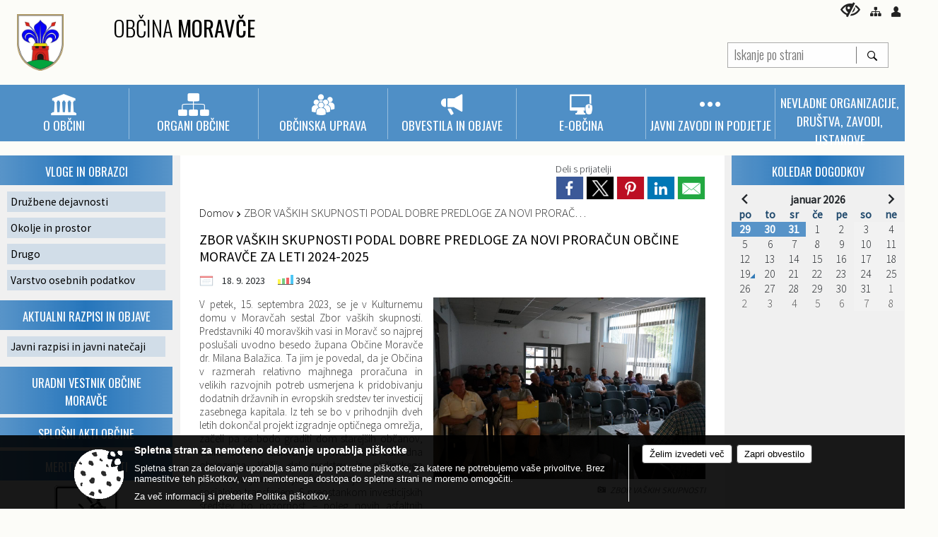

--- FILE ---
content_type: text/html; charset=utf-8
request_url: https://moravce.si/objava/820145
body_size: 62423
content:



<!DOCTYPE html>
<html lang="sl">
<head prefix="og: https://ogp.me/ns#">
    <meta charset="utf-8" />
    <meta property="og:type" content="website" />
    <title>ZBOR VAŠKIH SKUPNOSTI PODAL DOBRE PREDLOGE ZA NOVI PRORAČUN OBČINE MORAVČE ZA LETI 2024-2025 - moravce.si</title>
    <meta property="og:title" content="ZBOR VAŠKIH SKUPNOSTI PODAL DOBRE PREDLOGE ZA NOVI PRORAČUN OBČINE MORAVČE ZA LETI 2024-2025 - moravce.si" />
    <meta property="fb:app_id" content="1414532895426376" />
    <meta name="copyright" content="Copyright Sigmateh, 2025. Vse pravice pridržane.">
    <meta name="author" content="E-občina">
    <meta name="description" content="V petek, 15. septembra 2023, se je v Kulturnemu domu v Moravčah sestal Zbor va&amp;scaron;kih skupnosti. Predstavniki 40 morav&amp;scaron;kih vasi in Moravč so najprej poslu&amp;scaron;ali uvodno besedo župana Občine Moravče dr. Milana Balažica. Ta jim je povedal, da je Občina v razmerah relativno majhnega proračuna in velikih razvojnih potreb usmerjena k pridobivanju dodatnih državnih in evropskih sredstev ter investicij zasebnega kapitala. Iz teh se bo v prihodnjih dveh letih dokončal projekt izgradnje..." />
    <meta property="og:description" content="V petek, 15. septembra 2023, se je v Kulturnemu domu v Moravčah sestal Zbor va&amp;scaron;kih skupnosti. Predstavniki 40 morav&amp;scaron;kih vasi in Moravč so najprej poslu&amp;scaron;ali uvodno besedo župana Občine Moravče dr. Milana Balažica. Ta jim je povedal, da je Občina v razmerah relativno majhnega proračuna in velikih razvojnih potreb usmerjena k pridobivanju dodatnih državnih in evropskih sredstev ter investicij zasebnega kapitala. Iz teh se bo v prihodnjih dveh letih dokončal projekt izgradnje..." />
    <meta name="keywords" content="novice, aktualno dogajanje, novice v regiji, obcinske novice, občinske novice, oglasna deska, dogajanje v obcini, dogajanje v občini, obcinska stran, občinska stran, novosti v obcini, novosti v občini, Moravče, Občina Moravče" />
    <meta name="viewport" content="width=device-width, initial-scale=1.0" />
    
    
                    <meta property="og:url" content="https://www.moravce.si/objava/820145" />
                    <meta property="og:image" content="http://www.moravce.si/Datoteke/Slike/Novice/820145/l_820145_1.JPG" />
                

            <link rel="shortcut icon" href="/favicons/moravce/favicon.ico?v=7kxM7lPYPq">
        <link rel="canonical" href="https://www.moravce.si/objava/820145" />
        <link rel="sitemap" type="application/xml" title="Sitemap" href="/sitemapxml">

    <script src="/bundles/jquerybasic?v=390"></script>

    <script src="/bundles/bootstrap?v=390"></script>


    <!--[if lte IE 9]>
        <link href="/Scripts/animateit/iefix?v=WVNPMo8DK8TNI_w7e8_RCm17J9vKRIQ26uWUHEE5Dy01" rel="stylesheet"/>

    <![endif]-->
    <link href="/Content/osnovno?v=390" rel="stylesheet"/>

    <link href="/Content/bootstrap/bootstrap.min.css?v=390" rel="stylesheet"/>


    <script type="text/javascript">
        window.addEventListener("DOMContentLoaded", function () {
            if (window.navigator.userAgent.indexOf("Trident/") > 0) {
                alert("Ker za brskanje uporabljate starejšo različico spletnega brskalnika, vse funkcionalnosti spletnega mesta morda ne bodo na voljo. Predlagamo, da namestite Microsoft EDGE, Mozilla Firefox, Google Chrome ali katerega od drugih sodobnih spletnih brskalnikov.");
            }
        });
    </script>

    <script class="structured-data-org" type="application/ld+json">
        {
        "@context":"https://schema.org",
        "@type":"Organization",
        "name":"Občina Moravče",
        "legalName":"Občina Moravče",
        "url":"https://www.moravce.si",
        "logo":"https://e-obcina.si/Images/Grbi/moravce.png",
        "contactPoint":
        {"@type":"ContactPoint","contactType":"Spletna stran Občine Moravče","telephone":"[01 724 71 40]","email":"obcina@moravce.si"}
        }
    </script>



        <link href="/Content/TinyMce/tinymce.min.css" rel="stylesheet" type="text/css" />

            <link href="/Content/Glave/advancedextended5.min.css" rel="stylesheet" type="text/css" />
        <link href="/Content/Personalized/91.min.css" rel="stylesheet" type="text/css" />


    <link rel="stylesheet" href="/Fonts/eoicons/eoicons.css" />

    
    <link href="/Content/Responsive/novica?v=StFp0hTnC6woZi59JX9mogjjEoQcv0xHXfZK_LtP9O01" rel="stylesheet"/>


</head>
<body class="subpage    sl-SI">


    <div id="menu_mobile">
        <div id="header">
            <a href="#menu-left" class="eoicons eoicon-list" style="left: 0;" title="Meni - levo" aria-label="Meni - levo"></a>

            
            <a href="#menu-right" class="eoicons eoicon-user2" style="right: 0;" title="Meni - desno" aria-label="Meni - desno"></a>

        </div>

        <nav id="menu-left" role="navigation" aria-label="Glavna navigacija">
            <ul>
                        <li>
                                    <span>O OBČINI</span>
                                                            <ul>
                                        <li>
                                                <a href="/objave/175" target="_self">Predstavitev občine</a>

                                        </li>
                                        <li>
                                                <a href="/objave/347" target="_self">Vizitka občine</a>

                                        </li>
                                        <li>
                                                <a href="/gdpr" target="_self">Varstvo osebnih podatkov</a>

                                        </li>
                                        <li>
                                                <a href="/katalogjavnegaznacaja" target="_self">Informacije javnega značaja</a>

                                        </li>
                                        <li>
                                                <a href="/objava/77672" target="_self">Kulturni dom Moravče</a>

                                        </li>
                                        <li>
                                                <a href="/objava/90009" target="_self">Lokalna kmečka tržnica</a>

                                        </li>
                                        <li>
                                                <a href="/objava/72567" target="_self">Energetska svetovalna pisarna</a>

                                        </li>
                                        <li>
                                                <a href="/objava/78093" target="_self">Pisarna LAS Srce Slovenije </a>

                                        </li>
                                        <li>
                                                <a href="/objava/74639" target="_self">Zapuščene živali</a>

                                        </li>
                                        <li>
                                                <a href="/objava/888146" target="_self">Športna dvorana Primoža Peterke Moravče</a>

                                        </li>
                                </ul>
                        </li>
                        <li>
                                    <span>ORGANI OBČINE</span>
                                                            <ul>
                                        <li>
                                                <span>Župan</span>

                                                <ul>
                                                            <li><a href="/objave/176" target="_self">Predstavitev župana</a></li>
                                                            <li><a href="/objave/294" target="_self">Predstavitev podžupana in podžupanje</a></li>
                                                            <li><a href="/objave/115?subcategory=148" target="_self">Delovna telesa</a></li>
                                                </ul>
                                        </li>
                                        <li>
                                                <span>Občinski svet</span>

                                                <ul>
                                                            <li><a href="/objave/229" target="_self">Člani</a></li>
                                                            <li><a href="/objave/76" target="_self">Seje</a></li>
                                                            <li><a href="/objave/115?subcategory=143" target="_self">Delovna telesa</a></li>
                                                </ul>
                                        </li>
                                        <li>
                                                <a href="/objava/72515" target="_self">Nadzorni odbor</a>

                                        </li>
                                        <li>
                                                <a href="/objava/72517" target="_self">Občinska volilna komisija</a>

                                        </li>
                                </ul>
                        </li>
                        <li>
                                    <span>OBČINSKA UPRAVA</span>
                                                            <ul>
                                        <li>
                                                <a href="/objave/230" target="_self">Imenik zaposlenih</a>

                                        </li>
                                        <li>
                                                <a href="/objave/180" target="_self">Pristojni za vodenje postopkov</a>

                                        </li>
                                        <li>
                                                <a href="/objave/255" target="_self">Uradne ure</a>

                                        </li>
                                        <li>
                                                <a href="/objave/182" target="_self">Zaščita prijaviteljev</a>

                                        </li>
                                </ul>
                        </li>
                        <li>
                                    <span>OBVESTILA IN OBJAVE</span>
                                                            <ul>
                                        <li>
                                                <a href="/objave/38" target="_self">Obvestila</a>

                                        </li>
                                        <li>
                                                <a href="/objave/39" target="_self">Dogodki</a>

                                        </li>
                                        <li>
                                                <a href="/objave/115?subcategory=150" target="_self">Civilna zaščita</a>

                                        </li>
                                        <li>
                                                <a href="/objave/58" target="_self">Javni razpisi in objave</a>

                                        </li>
                                        <li>
                                                <a href="/objave/274" target="_self"> Vzdrževanje in zapore občinskih cest</a>

                                        </li>
                                        <li>
                                                <a href="/objave/105" target="_self">Uredništvo NMD</a>

                                        </li>
                                        <li>
                                                <a href="/objave/65" target="_self">Uradni vestnik Občine Moravče</a>

                                        </li>
                                        <li>
                                                <a href="/objave/161" target="_self">Proračun Občine Moravče</a>

                                        </li>
                                        <li>
                                                <a href="/acts" target="_self">Predpisi občine</a>

                                        </li>
                                        <li>
                                                <a href="/objave/107" target="_self">Prostorski načrti</a>

                                        </li>
                                        <li>
                                                <a href="/objava/116301" target="_self">Predpisi v obravnavi</a>

                                        </li>
                                        <li>
                                                <a href="/objave/46" target="_self">Projekti in investicije</a>

                                        </li>
                                        <li>
                                                <a href="/objave/101" target="_self">Lokalne volitve</a>

                                        </li>
                                </ul>
                        </li>
                        <li>
                                    <span>E-OBČINA</span>
                                                            <ul>
                                        <li>
                                                <a href="/objave/364" target="_self">Vloge in obrazci</a>

                                        </li>
                                        <li>
                                                <a href="/objave/391" target="_self">Predlogi za občino</a>

                                        </li>
                                        <li>
                                                <a href="/objave/404" target="_self">Vprašajte občino</a>

                                        </li>
                                        <li>
                                                <span>E-obveščanje občanov</span>

                                        </li>
                                </ul>
                        </li>
                        <li>
                                    <span>Javni zavodi in podjetje</span>
                                                            <ul>
                                        <li>
                                                <a href="/objava/74646" target="_self">Vzgoja in izobraževanje</a>

                                        </li>
                                        <li>
                                                <a href="/objava/74648" target="_self">Zdravstvo in sociala</a>

                                        </li>
                                        <li>
                                                <a href="/objava/74651" target="_self">Komunalna dejavnost</a>

                                        </li>
                                </ul>
                        </li>
                        <li>
                                    <span>NEVLADNE ORGANIZACIJE, DRUŠTVA, ZAVODI, USTANOVE</span>
                                                            <ul>
                                        <li>
                                                <a href="/objave/49" target="_self">Društva v občini Moravče</a>

                                        </li>
                                        <li>
                                                <a href="/objave/53" target="_self">Pomembni kontakti</a>

                                        </li>
                                        <li>
                                                <a href="/objave/148" target="_self">Dogodki društev</a>

                                        </li>
                                        <li>
                                                <a href="https://sticisce-sredisce.si/o-nas/aktivnosti-sticisca-sredisce/" target="_blank">Stičišče središče</a>

                                        </li>
                                        <li>
                                                <a href="/objave/177?subcategory=388" target="_self">Obvestila, poročila in vabila</a>

                                        </li>
                                </ul>
                        </li>

            </ul>
        </nav>

        <nav id="menu-right" role="navigation" aria-label="Nastavitve">
            <ul>
                    <li>
                        <a id="login-link-mobile" href="/Prijava">Prijava</a>
                        <script type="text/javascript">
                            $(function () {
                                $("#login-link-mobile").prop("href", "/prijava?ReturnUrl=" + window.location.pathname);
                            });
                        </script>
                    </li>
                    <li>
                        <a href="/Registracija">Registracija</a>
                    </li>
            </ul>
        </nav>
    </div>
    <script type="text/javascript">
        $(function () {
            $("#menu-left .mm-btn_close").removeClass("mm-btn_close").addClass("mm-btn_search");
            $("#menu-left .mm-btn_search").attr("href", "javascript:void(0);");

            $(document).on("click", "#menu-left .mm-btn_search", function () {
                $("#menu-left .mm-searchfield").submit();
            });

            $("nav#menu-left .mm-navbars_top .mm-navbar .mm-btn_search").removeAttr("aria-owns"); // brez tega je celotna stran aria-hidden=true
        })



        document.addEventListener(
            "DOMContentLoaded", () => {
            new Mmenu("nav#menu-left", {
                "offCanvas": {
                    "position": "left-front"
                },
                "theme": "dark",
                "navbar": {
                    "title": "Glavni meni"
                },
                "navbars": [
                    {
                        "position": "top",
                        "content": [
                            "searchfield"
                        ]
                    }

,{"position": "bottom","content": ["<a class='eoicons eoicon-phone2' href='tel:01 724 71 40'></a>","<a class='eoicons eoicon-mail' href='mailto:obcina@moravce.si'></a>"]}                ],
                "searchfield": {
                    placeholder: "Začni iskanje...",
                    title: "Za pričetek iskanja kliknite na puščico >",
                    noResults: "",
                    add: true,
                    search: false,
                    searchIn: "#abc123"
                }
            }, {
                "searchfield": {
                    "form": {
                        action: "/search",
                        method: "get"
                    },
                    "input": {
                        type: "text",
                        name: "search_term",
                        id: "searchform"
                    },
                    "submit": true
                }
            });

            new Mmenu("nav#menu-right", {
                "offCanvas": {
                    "position": "right-front"
                },
                "theme": "dark",
                "navbar": {
                    "title": "Uporabnik"
                }
            });

            if ($("#vsebina .modal").length > 0) {
                $.each($("#vsebina .modal"), function () {
                    $(this).appendTo("body");
                });
            }
        });
    </script>
    <style type="text/css">
        .mm-navbars.mm-navbars--bottom {
            font-size: 1.5rem;
        }
    </style>


<div id="head-container" class="headstyle-advancedextended5 d-print-none">
    <div id="glava">
        <a id="jump-to-main-content" href="#maincontent" aria-label="Skok na vsebino">Skok na vsebino</a>

        <div class="head-inner-container">
            <ul class="skrij_pod_715">
                                                                                                                                                    <li>
                        <a class="eoicons eoicon-blind" href="#" onclick="$('#bps_control').modal('show');" title="Uporabniki z različnimi oblikami oviranosti"></a>
                    </li>
                    <li>
                        <a class="eoicons eoicon-sitemap" href="/sitemap" title="Kazalo strani"></a>
                    </li>
                                    <li class="skrij_pod_715">
                        <a class="eoicons eoicon-user" id="login-link" href="/prijava" title="Prijava"></a>
                        <script type="text/javascript">
                            $(function () {
                                $("#login-link").prop("href", "/prijava?ReturnUrl=" + window.location.pathname);
                            });
                        </script>
                    </li>
            </ul>
            <div id="logo_container">
<div id="searchbar_header">
    <form id="search_form" method="GET" action="/search">
        <div>
            <input aria-label="Iskanje po strani" type="text" id="search_term" name="search_term" placeholder="Iskanje po strani" maxlength="100" title="Iskanje po strani" />
            <button aria-label="Išči" id="search_btn" type="submit" class="color1_border_left" value="">
                <span class="eoicons eoicon-search"></span>
            </button>
        </div>
    </form>
</div>

<script type="text/javascript">
    $(document).on("submit", "#search_form", function (e) {
        if ($("#search_form #search_term").val().length < 3) {
            e.preventDefault();
            alert("Iskalni niz mora biti dolg najmanj tri znake!");
        }
    });
</script>                <a href="/">
                        <img alt="Grb Občine Moravče" id="logo" src="/Images/Grbi/moravce.png" />
                                            <div class="municipality_name">
                            <span class="municipality_word">
Občina                            </span>
                            Moravče
                        </div>
                </a>
                            </div>
            <div id="top_menu_container">
                <ul id="top_menu" class="skrij_pod_815">

                    

<li class="razteg"></li>
                </ul>
            </div>
        </div>
    </div>


    <div id="photo_swap">
        <div id="additional_element"></div>
    </div>

    <style type="text/css">
        #menu_desktop > div .MeniClass #main_menu > li {
            width: 14.2857142857143%;
        }
    </style>

        <div id="main_menu_container">
            
<div id="menu_desktop">
    <div>
        <div class="MeniClass" role="navigation" aria-label="Glavna navigacija">
            <ul id="main_menu" role="menubar">
                        <li role="none">
                                <a role="menuitem" href="javascript:void(0);" target="_self" class="menu_title" aria-haspopup="true" tabindex="0">
                                        <span class="menu_icon eoicons eoicon-government"></span>
                                    <span class="menu_title_text">O OBČINI</span>
                                </a>
                                                            <ul role="menu" class="menu_column color1_dark">
                                        <li role="none">
                                                <a role="menuitem" aria-haspopup="false" href="/objave/175" target="_self">Predstavitev občine</a>

                                        </li>
                                        <li role="none">
                                                <a role="menuitem" aria-haspopup="false" href="/objave/347" target="_self">Vizitka občine</a>

                                        </li>
                                        <li role="none">
                                                <a role="menuitem" aria-haspopup="false" href="/gdpr" target="_self">Varstvo osebnih podatkov</a>

                                        </li>
                                        <li role="none">
                                                <a role="menuitem" aria-haspopup="false" href="/katalogjavnegaznacaja" target="_self">Informacije javnega značaja</a>

                                        </li>
                                        <li role="none">
                                                <a role="menuitem" aria-haspopup="false" href="/objava/77672" target="_self">Kulturni dom Moravče</a>

                                        </li>
                                        <li role="none">
                                                <a role="menuitem" aria-haspopup="false" href="/objava/90009" target="_self">Lokalna kmečka tržnica</a>

                                        </li>
                                        <li role="none">
                                                <a role="menuitem" aria-haspopup="false" href="/objava/72567" target="_self">Energetska svetovalna pisarna</a>

                                        </li>
                                        <li role="none">
                                                <a role="menuitem" aria-haspopup="false" href="/objava/78093" target="_self">Pisarna LAS Srce Slovenije </a>

                                        </li>
                                        <li role="none">
                                                <a role="menuitem" aria-haspopup="false" href="/objava/74639" target="_self">Zapuščene živali</a>

                                        </li>
                                        <li role="none">
                                                <a role="menuitem" aria-haspopup="false" href="/objava/888146" target="_self">Športna dvorana Primoža Peterke Moravče</a>

                                        </li>
                                </ul>
                        </li>
                        <li role="none">
                                <a role="menuitem" href="javascript:void(0);" target="_self" class="menu_title" aria-haspopup="true" tabindex="0">
                                        <span class="menu_icon eoicons eoicon-organigram_filled"></span>
                                    <span class="menu_title_text">ORGANI OBČINE</span>
                                </a>
                                                            <ul role="menu" class="menu_column color1_dark">
                                        <li role="none">
                                                <a role="menuitem" aria-haspopup="true" href="javascript:void(0);">Župan</a>

                                                <ul role="menu" class="submenu" style="margin: 0; padding: 0;">
                                                            <li role="none"><a role="menuitem" href="/objave/176" target="_self">Predstavitev župana</a></li>
                                                            <li role="none"><a role="menuitem" href="/objave/294" target="_self">Predstavitev podžupana in podžupanje</a></li>
                                                            <li role="none"><a role="menuitem" href="/objave/115?subcategory=148" target="_self">Delovna telesa</a></li>
                                                </ul>
                                        </li>
                                        <li role="none">
                                                <a role="menuitem" aria-haspopup="true" href="javascript:void(0);">Občinski svet</a>

                                                <ul role="menu" class="submenu" style="margin: 0; padding: 0;">
                                                            <li role="none"><a role="menuitem" href="/objave/229" target="_self">Člani</a></li>
                                                            <li role="none"><a role="menuitem" href="/objave/76" target="_self">Seje</a></li>
                                                            <li role="none"><a role="menuitem" href="/objave/115?subcategory=143" target="_self">Delovna telesa</a></li>
                                                </ul>
                                        </li>
                                        <li role="none">
                                                <a role="menuitem" aria-haspopup="false" href="/objava/72515" target="_self">Nadzorni odbor</a>

                                        </li>
                                        <li role="none">
                                                <a role="menuitem" aria-haspopup="false" href="/objava/72517" target="_self">Občinska volilna komisija</a>

                                        </li>
                                </ul>
                        </li>
                        <li role="none">
                                <a role="menuitem" href="javascript:void(0);" target="_self" class="menu_title" aria-haspopup="true" tabindex="0">
                                        <span class="menu_icon eoicons eoicon-users"></span>
                                    <span class="menu_title_text">OBČINSKA UPRAVA</span>
                                </a>
                                                            <ul role="menu" class="menu_column color1_dark">
                                        <li role="none">
                                                <a role="menuitem" aria-haspopup="false" href="/objave/230" target="_self">Imenik zaposlenih</a>

                                        </li>
                                        <li role="none">
                                                <a role="menuitem" aria-haspopup="false" href="/objave/180" target="_self">Pristojni za vodenje postopkov</a>

                                        </li>
                                        <li role="none">
                                                <a role="menuitem" aria-haspopup="false" href="/objave/255" target="_self">Uradne ure</a>

                                        </li>
                                        <li role="none">
                                                <a role="menuitem" aria-haspopup="false" href="/objave/182" target="_self">Zaščita prijaviteljev</a>

                                        </li>
                                </ul>
                        </li>
                        <li role="none">
                                <a role="menuitem" href="javascript:void(0);" target="_self" class="menu_title" aria-haspopup="true" tabindex="0">
                                        <span class="menu_icon eoicons eoicon-megaphone"></span>
                                    <span class="menu_title_text">OBVESTILA IN OBJAVE</span>
                                </a>
                                                            <ul role="menu" class="menu_column color1_dark">
                                        <li role="none">
                                                <a role="menuitem" aria-haspopup="false" href="/objave/38" target="_self">Obvestila</a>

                                        </li>
                                        <li role="none">
                                                <a role="menuitem" aria-haspopup="false" href="/objave/39" target="_self">Dogodki</a>

                                        </li>
                                        <li role="none">
                                                <a role="menuitem" aria-haspopup="false" href="/objave/115?subcategory=150" target="_self">Civilna zaščita</a>

                                        </li>
                                        <li role="none">
                                                <a role="menuitem" aria-haspopup="false" href="/objave/58" target="_self">Javni razpisi in objave</a>

                                        </li>
                                        <li role="none">
                                                <a role="menuitem" aria-haspopup="false" href="/objave/274" target="_self"> Vzdrževanje in zapore občinskih cest</a>

                                        </li>
                                        <li role="none">
                                                <a role="menuitem" aria-haspopup="false" href="/objave/105" target="_self">Uredništvo NMD</a>

                                        </li>
                                        <li role="none">
                                                <a role="menuitem" aria-haspopup="false" href="/objave/65" target="_self">Uradni vestnik Občine Moravče</a>

                                        </li>
                                        <li role="none">
                                                <a role="menuitem" aria-haspopup="false" href="/objave/161" target="_self">Proračun Občine Moravče</a>

                                        </li>
                                        <li role="none">
                                                <a role="menuitem" aria-haspopup="false" href="/acts" target="_self">Predpisi občine</a>

                                        </li>
                                        <li role="none">
                                                <a role="menuitem" aria-haspopup="false" href="/objave/107" target="_self">Prostorski načrti</a>

                                        </li>
                                        <li role="none">
                                                <a role="menuitem" aria-haspopup="false" href="/objava/116301" target="_self">Predpisi v obravnavi</a>

                                        </li>
                                        <li role="none">
                                                <a role="menuitem" aria-haspopup="false" href="/objave/46" target="_self">Projekti in investicije</a>

                                        </li>
                                        <li role="none">
                                                <a role="menuitem" aria-haspopup="false" href="/objave/101" target="_self">Lokalne volitve</a>

                                        </li>
                                </ul>
                        </li>
                        <li role="none">
                                <a role="menuitem" href="javascript:void(0);" target="_self" class="menu_title" aria-haspopup="true" tabindex="0">
                                        <span class="menu_icon eoicons eoicon-eservices1"></span>
                                    <span class="menu_title_text">E-OBČINA</span>
                                </a>
                                                            <ul role="menu" class="menu_column color1_dark">
                                        <li role="none">
                                                <a role="menuitem" aria-haspopup="false" href="/objave/364" target="_self">Vloge in obrazci</a>

                                        </li>
                                        <li role="none">
                                                <a role="menuitem" aria-haspopup="false" href="/objave/391" target="_self">Predlogi za občino</a>

                                        </li>
                                        <li role="none">
                                                <a role="menuitem" aria-haspopup="false" href="/objave/404" target="_self">Vprašajte občino</a>

                                        </li>
                                        <li role="none">
                                                <a role="menuitem" aria-haspopup="false" href="javascript:void(0);">E-obveščanje občanov</a>

                                        </li>
                                </ul>
                        </li>
                        <li role="none">
                                <a role="menuitem" href="javascript:void(0);" target="_self" class="menu_title" aria-haspopup="true" tabindex="0">
                                        <span class="menu_icon eoicons eoicon-threedots"></span>
                                    <span class="menu_title_text">Javni zavodi in podjetje</span>
                                </a>
                                                            <ul role="menu" class="menu_column color1_dark">
                                        <li role="none">
                                                <a role="menuitem" aria-haspopup="false" href="/objava/74646" target="_self">Vzgoja in izobraževanje</a>

                                        </li>
                                        <li role="none">
                                                <a role="menuitem" aria-haspopup="false" href="/objava/74648" target="_self">Zdravstvo in sociala</a>

                                        </li>
                                        <li role="none">
                                                <a role="menuitem" aria-haspopup="false" href="/objava/74651" target="_self">Komunalna dejavnost</a>

                                        </li>
                                </ul>
                        </li>
                        <li role="none">
                                <a role="menuitem" href="javascript:void(0);" target="_self" class="menu_title" aria-haspopup="true" tabindex="0">
                                    <span class="menu_title_text">NEVLADNE ORGANIZACIJE, DRUŠTVA, ZAVODI, USTANOVE</span>
                                </a>
                                                            <ul role="menu" class="menu_column color1_dark">
                                        <li role="none">
                                                <a role="menuitem" aria-haspopup="false" href="/objave/49" target="_self">Društva v občini Moravče</a>

                                        </li>
                                        <li role="none">
                                                <a role="menuitem" aria-haspopup="false" href="/objave/53" target="_self">Pomembni kontakti</a>

                                        </li>
                                        <li role="none">
                                                <a role="menuitem" aria-haspopup="false" href="/objave/148" target="_self">Dogodki društev</a>

                                        </li>
                                        <li role="none">
                                                <a role="menuitem" aria-haspopup="false" href="https://sticisce-sredisce.si/o-nas/aktivnosti-sticisca-sredisce/" target="_blank">Stičišče središče</a>

                                        </li>
                                        <li role="none">
                                                <a role="menuitem" aria-haspopup="false" href="/objave/177?subcategory=388" target="_self">Obvestila, poročila in vabila</a>

                                        </li>
                                </ul>
                        </li>
                <li class="razteg"></li>
            </ul>
        </div>
    </div>
</div>
        </div>
</div>

<script type="text/javascript">
    $(function () {
        if ($('#main_menu_container #main_menu ul').length > 0) {
            new Menubar($('#main_menu_container #main_menu').get(0)).init();
        }

            
                var nav = $('#menu_desktop');
                var meni = $('.MeniClass');

                $(window).scroll(function () {
                    if ($(this).scrollTop() > (200)) {
                        nav.addClass("f-nav");
                    } else {
                        nav.removeClass("f-nav");
                    }
                });
            

        if ($(window).width() < 815) {
            $("#menu_mobile").show();
        }
    });

    $(window).resize(function () {
        if ($(window).width() < 815) {
            $("#menu_mobile").show();
        } else {
            $("#menu_mobile").hide();
        }
    });
</script>

        <link href="/Content/Stili/osnovni2.min.css" rel="stylesheet" type="text/css" />

    

    <div id="sidebar">



            <div id="bps-popup" class="skrij_nad_815 d-print-none">
                <div>
                    <a href="#" onclick="$('#bps_control').modal('show');" class="eoicons eoicon-eye" title="Uporabniki z različnimi oblikami oviranosti"></a>
                </div>
            </div>
    </div>
    <div id="vsebina" data-id="820145">
            <div id="middle-column" class="margin-left-menu margin-right-menu" role="main">
                <a name="maincontent"></a>
                  




    <div class="spodnja_crta osrednji_vsebina" style="overflow: visible;">
        

<div class="social_row d-print-none">
    <div class="social-group">
        <div class="title">Deli s prijatelji</div>
        <div class="plugins">
            <button type="button" class="social-facebook image-effect-1" role="link" title="Deli na omrežju Facebook" onclick="window.open('http://www.facebook.com/sharer.php?u=https://www.moravce.si/objava/820145', 'mywin' ,'left=50,top=50,width=600,height=350,toolbar=0'); return false;"></button>
            <button type="button" class="social-x image-effect-1" role="link" title="Deli na omrežju Twitter" onclick="window.open('https://twitter.com/intent/tweet?text=ZBOR VAŠKIH SKUPNOSTI PODAL DOBRE PREDLOGE ZA NOVI PRORAČUN OBČINE MORAVČE ZA LETI 2024-2025 - moravce.si&amp;url=https://www.moravce.si/objava/820145;via=E-obcina.si', 'mywin' ,'left=50,top=50,width=600,height=350,toolbar=0'); return false;"></button>
            <button type="button" class="social-pinterest image-effect-1" role="link" title="Deli na omrežju Pinterest" onclick="window.open('http://pinterest.com/pin/create/button/?url=https://www.moravce.si/objava/820145&amp;media=https://www.e-obcina.si/Datoteke/Slike/Novice/820145/l_820145_1.JPG', 'mywin' ,'left=50,top=50,width=600,height=350,toolbar=0'); return false;"></button>
            <button type="button" class="social-linkedin image-effect-1" role="link" title="Deli na omrežju LinkedIn" onclick="window.open('http://www.linkedin.com/shareArticle?mini=true&url=https://www.moravce.si/objava/820145&amp;media=https://www.e-obcina.si/Datoteke/Slike/Novice/820145/l_820145_1.JPG', 'mywin' ,'left=50,top=50,width=600,height=350,toolbar=0'); return false;"></button>
            <button type="button" class="social-mail image-effect-1" role="link" title="Pošlji po e-pošti" onclick="window.open('mailto:?subject=ZBOR VAŠKIH SKUPNOSTI PODAL DOBRE PREDLOGE ZA NOVI PRORAČUN OBČINE MORAVČE ZA LETI 2024-2025 - moravce.si&body=https://www.moravce.si/objava/820145&amp;');"></button>
        </div>
    </div>
</div><input id="current_content_id" name="current_content_id" type="hidden" value="0" /><div id="current-location" class="d-print-none colored_links">
    <div>
        <a style="overflow: hidden; display: inline-block;" href="/">Domov</a>
         <span id="current-location-title" class="odreziTekstDodajTriPike">ZBOR VAŠKIH SKUPNOSTI PODAL DOBRE PREDLOGE ZA NOVI PRORAČUN OBČINE MORAVČE ZA LETI 2024-2025</span>    </div>
</div>
    <h1 id="main_title">

ZBOR VAŠKIH SKUPNOSTI PODAL DOBRE PREDLOGE ZA NOVI PRORAČUN OBČINE MORAVČE ZA LETI 2024-2025    </h1>




            <div id="short_info">
                    <span style="padding-right: 15px;"><span class="emunicipality-calendar-icon emunicipality-calendar-icon-md" data-bs-toggle="tooltip" title="Datum objave"></span>18. 9. 2023</span>
                                                    <span style="padding-right: 15px;"><span class="emunicipality-stat-icon emunicipality-stat-icon-md" data-bs-toggle="tooltip" title="Število ogledov (podatek se osveži vsakih 15 minut)"></span>394</span>
            </div>



        <ul class="main-post-tabs nav nav-tabs mt-3" style="clear: left; display: none;">
                        <li class="nav-item">
                <a class="nav-link active" data-id="category_default" data-bs-toggle="tab" href="#category_default">
Osnovni podatki                </a>
            </li>
                    </ul>

        <input id="current_page" name="current_page" type="hidden" value="1" />
        <input id="current_tab" name="current_tab" type="hidden" value="" />

        <div class="tab-content" style="clear: left;">
            <div id="category_default" class="tab-pane active">
                



<div class="details_category_8" style="margin-top: 15px; clear: both;">
                    <div id="cover_image" style="float: right;">
                    <figcaption itemprop="caption description">
                        <a title="ZBOR VAŠKIH SKUPNOSTI " href="/Datoteke/Slike/Novice/820145/l_820145_1.JPG" rel="picture[gallery]" class="image-container">
                            <img alt="" aria-hidden="true" src="/Datoteke/Slike/Novice/820145/l_820145_1.JPG" style="max-width: 400px; padding: 0 0 15px 15px;" />
                                <div class="caption_details" style="font-style: italic; color: #666; padding-left: 10px; position: relative; top: -7px; text-align: right; font-size: .9rem; max-width: 400px;"><span class="eoicons eoicon-camera" style="margin-right: 5px;"></span>ZBOR VAŠKIH SKUPNOSTI </div>
                        </a>
                    </figcaption>
                </div>





<script type="text/javascript">
    $(function () {
        $('.podrobnosti').filter(function () {
            return $.trim($(this).text()).length == 0;
        }).remove();
    });
</script>
            <div style="">
                
                    <div class="opis obogatena_vsebina colored_links">
                        
                        <div style="text-align: justify;">V petek, 15. septembra 2023, se je v Kulturnemu domu v Moravčah sestal Zbor va&scaron;kih skupnosti. Predstavniki 40 morav&scaron;kih vasi in Moravč so najprej poslu&scaron;ali uvodno besedo župana Občine Moravče dr. Milana Balažica. Ta jim je povedal, da je Občina v razmerah relativno majhnega proračuna in velikih razvojnih potreb usmerjena k pridobivanju dodatnih državnih in evropskih sredstev ter investicij zasebnega kapitala. Iz teh se bo v prihodnjih dveh letih dokončal projekt izgradnje optičnega omrežja, začeli pa se bodo graditi dom starej&scaron;ih občanov, velika sončna elektrarna in morav&scaron;ka zahodna obvoznica. Večji del sredstev iz občinskega proračuna je namenjen financiranju &scaron;ole, vrtca in socialnim transferjem. S preostankom investicijskih sredstev bo pozornost &ndash; poleg novih asfaltnih cestnih odsekov, kanalizacije in čistilne naprave, električnega omrežja itn. - osredotočena predvsem na zagotovitev kvalitetne oskrbe z vodo. Tu bo imela prednost namestitev proti-kalitvenih filtrov na vodnih virih in obnova glavnega vodohrana v Drtiji. Naloga Zbora va&scaron;kih skupnosti je, da posreduje prioritete za vsako vas, s tem pa poskrbi za uravnotežen razvoj Občine, za participativni status proračuna in razvoj lokalne demokracije. Predstavniki va&scaron;kih skupnosti so v plodni razpravi podali vrsto dobrih predlogov, ki bodo vgrajeni v nastajajoči občinski proračun.</div>
                    </div>

            </div>
            <div style="">
                

<div class="priloge">
</div>
            </div>
            <div style="">
                



<div class="gallery gallery_big">

</div>
            </div>
            <div style="">
                

<div class="priloge">
</div>
            </div>



    

    



    



    
    

    

</div>


<link href="/Content/prettyphoto?v=Ni9Ui5ITfpqR7CsZ3wLjkofZnACGbCMJpy2-Ah50X4A1" rel="stylesheet"/>

<script src="/bundles/prettyphoto?v=nOAa94hOdnOlTveHTEXlwqH1mFhaoTAWhY6beQyUerU1"></script>


<script type="text/javascript">
    $(function() {
        $("a[rel^='picture']").magnificPopup({type:'image', gallery: { enabled: true } });
    });
</script>
            </div>
                    </div>
    </div>


<script type="text/javascript">
    $(function () {
        $(".main-post-tabs").each(function () {
            if ($(this).find('> li').length > 1) {
                $(this).css("display", "flex");
            }
        });

        initBootstrapTooltips();

        var hash = window.location.hash.substr(1);
        if (hash != "") {
            $('.nav-tabs a[href="#' + hash + '"]').tab('show');
        }

        $("body").addClass("single_post");
    });

    $('.main-post-tabs a').click(function (e) {
        if ($(this).data("id").substring(0, 8) == "category") {
            $("#current_tab").val($(this).data("id").substring(8));
            window.location.hash = $(this).data("id"); // spremenimo hash v url-ju zaradi povratka na isto stran (npr. iz seje komisije nazaj na komisijo)
            $('html, body').animate({ scrollTop: '0px' }, 300);
        }
    });

    function UpdateList() {
        $('.main-post-tabs a[href="#category' + ($("#current_tab").val() != '' ? $("#current_tab").val() : 0) + '"]').tab('show');
        $("#category" + ($("#current_tab").val() != '' ? $("#current_tab").val() : 0)).html('<div class="loading_svg_1"></div>');
        $.ajax({
            url: "/GetPosts",
            type: "POST",
            cache: false,
            data: {
                page: $("#current_page").val(),
                related_post_id: 820145,
                eo_id: 91,
                municipality_id: 91,
                category_id: $("#current_tab").val()
            },
            success: function (response) {
                $("#category" + ($("#current_tab").val() != '' ? $("#current_tab").val() : 0)).html(response);
            }
        });
    }

    
</script>
            </div>
            <div id="side-menu">
                    <div id="left-column" role="navigation" aria-label="Levo stransko področje">




<div class="menuBoxListGrouped menuBox custom_class_vloge">
        <h2 class="box-header color1">
            <a href="/objave/364">VLOGE IN OBRAZCI</a>
        </h2>
    <div class="box-content">

            <button class="title" onclick="$('.menuBoxListGrouped .box-content #category532710').toggle(300);">Družbene dejavnosti</button>
            <ul id="category532710" class="details" style="display: none;">
                    <li>
                        <a href="/objava/399843">
                            <div class="odreziTekstDodajTriPike">
                                Obrazec za prijavo obratovalnega časa gostinjskega obrata
                            </div>
                        </a>
                    </li>
                    <li>
                        <a href="/objava/399844">
                            <div class="odreziTekstDodajTriPike">
                                Vloga za dodelitev občinske socialne pomoči
                            </div>
                        </a>
                    </li>
                    <li>
                        <a href="/objava/399853">
                            <div class="odreziTekstDodajTriPike">
                                Vloga za uveljavitev enkratne denarne pomoči za novorojence
                            </div>
                        </a>
                    </li>
                    <li>
                        <a href="/objava/399846">
                            <div class="odreziTekstDodajTriPike">
                                Vloga za uveljavljanje subvencioniranega varstva otrok
                            </div>
                        </a>
                    </li>
                    <li>
                        <a href="/objava/399850">
                            <div class="odreziTekstDodajTriPike">
                                Vloga za povračilo stroškov prevoza v šolo izven matičnega šolskega okoliša
                            </div>
                        </a>
                    </li>
                    <li>
                        <a href="/objava/399851">
                            <div class="odreziTekstDodajTriPike">
                                Vloga za povračilo stroškov prevoza v šolo izven matičnega šolskega okoliša za otroke s posebnimi potrebami
                            </div>
                        </a>
                    </li>
            </ul>
            <button class="title" onclick="$('.menuBoxListGrouped .box-content #category532711').toggle(300);">Okolje in prostor</button>
            <ul id="category532711" class="details" style="display: none;">
                    <li>
                        <a href="/objava/399835">
                            <div class="odreziTekstDodajTriPike">
                                Vloga za izdajo dovoljenja za popolno, polovično, delno zaporo občinske ceste zaradi del
                            </div>
                        </a>
                    </li>
                    <li>
                        <a href="/objava/399836">
                            <div class="odreziTekstDodajTriPike">
                                Vloga za izdajo dovoljenja za popolno, polovično, delno zaporo občinske ceste zaradi prireditve
                            </div>
                        </a>
                    </li>
                    <li>
                        <a href="/objava/399837">
                            <div class="odreziTekstDodajTriPike">
                                Vloga za izdajo dovoljenja za začasno čezmerno obremenitev okolja s hrupom
                            </div>
                        </a>
                    </li>
                    <li>
                        <a href="/objava/902159">
                            <div class="odreziTekstDodajTriPike">
                                Zahteva za izdajo mnenja (priloga 9A)
                            </div>
                        </a>
                    </li>
                    <li>
                        <a href="/objava/399838">
                            <div class="odreziTekstDodajTriPike">
                                Vloga za izdajo lokacijske informacije
                            </div>
                        </a>
                    </li>
                    <li>
                        <a href="/objava/399840">
                            <div class="odreziTekstDodajTriPike">
                                Vloga za izračun komunalnega prispevka
                            </div>
                        </a>
                    </li>
                    <li>
                        <a href="/objava/399841">
                            <div class="odreziTekstDodajTriPike">
                                Vloga za 5-letno oprostitev plačevanja nadomestila za uporabo stavbnega zemljišča
                            </div>
                        </a>
                    </li>
            </ul>
            <button class="title" onclick="$('.menuBoxListGrouped .box-content #category532712').toggle(300);">Drugo</button>
            <ul id="category532712" class="details" style="display: none;">
                    <li>
                        <a href="/objava/399849">
                            <div class="odreziTekstDodajTriPike">
                                Vloga za najem prodajnega mesta na lokalni kmečki tržnici
                            </div>
                        </a>
                    </li>
                    <li>
                        <a href="/objava/399855">
                            <div class="odreziTekstDodajTriPike">
                                Splošna vloga
                            </div>
                        </a>
                    </li>
                    <li>
                        <a href="/objava/399847">
                            <div class="odreziTekstDodajTriPike">
                                Vloga za najem Kulturnega doma Moravče
                            </div>
                        </a>
                    </li>
                    <li>
                        <a href="/objava/399856">
                            <div class="odreziTekstDodajTriPike">
                                Vloga za pridobitev informacije javnega značaja
                            </div>
                        </a>
                    </li>
                    <li>
                        <a href="/objava/399845">
                            <div class="odreziTekstDodajTriPike">
                                Prijava oziroma obvestilo lokalni skupnosti o izvedbi javne prireditve oziroma shoda (za katero ni potrebno pridobiti dovoljenje za začasno čezmerno obremenitev okolja s hrupom)
                            </div>
                        </a>
                    </li>
                    <li>
                        <a href="/objava/399848">
                            <div class="odreziTekstDodajTriPike">
                                Vloga za prodajo blaga na premični stojnici
                            </div>
                        </a>
                    </li>
            </ul>
            <button class="title" onclick="$('.menuBoxListGrouped .box-content #category532713').toggle(300);">Varstvo osebnih podatkov</button>
            <ul id="category532713" class="details" style="display: none;">
                    <li>
                        <a href="/objava/399858">
                            <div class="odreziTekstDodajTriPike">
                                Zahteva za seznanitev z osebnimi podatki
                            </div>
                        </a>
                    </li>
                    <li>
                        <a href="/objava/399859">
                            <div class="odreziTekstDodajTriPike">
                                Zahtevek za popravek, izbris, prenos ali omejitev obdelovanja osebnih podatkov
                            </div>
                        </a>
                    </li>
            </ul>
    </div>
</div>

<div class="menuBoxListGrouped menuBox custom_class_tenders">
        <h2 class="box-header color1">
            <a href="/Razpisi">Aktualni razpisi in objave</a>
        </h2>
    <div class="box-content">

            <button class="title" onclick="$('.menuBoxListGrouped .box-content #category130050').toggle(300);">Javni razpisi in javni natečaji</button>
            <ul id="category130050" class="details" style="display: none;">
                    <li>
                        <a href="/razpis/1216290">
                            <div class="odreziTekstDodajTriPike">
                                JAVNI RAZPIS ZA PODELITEV OBČINSKIH PRIZNANJ
                            </div>
                        </a>
                    </li>
            </ul>
    </div>
</div>
<div class="menuBoxLink menuBox">
        <h2 class="box-header color1">
            <a href="http://www.moravce.si/objave/65" target="_blank">Uradni vestnik Občine Moravče</a>
        </h2>
</div>
<div class="menuBoxLink menuBox">
        <h2 class="box-header color1">
            <a href="http://www.moravce.si/objava/123531" target="_blank">Splošni akti občine</a>
        </h2>
</div><div class="menuBoxDynamicContent menuBox">
        <h2 class="box-header color1">
            <span>
                MERITVE HITROSTI
            </span>
        </h2>
    <div class="box-content">
        <div style="margin-top: 5px;">
            <div><a href="/objava/1045793"><img style="display: block; margin-left: auto; margin-right: auto;" src="/Files/TextContent/91/1737637162563_S1.jpg.jpg" alt="S1" width="91" height="135"></a></div>
        </div>
    </div>
</div><div class="menuBoxQanda menuBox">
        <h2 class="box-header color1">
            <span>
                Vprašajte občino
            </span>
        </h2>
    <div class="box-content">
        <div style="margin-top: 5px;">
            <a href="/qanda">
                <img src="/Files/qanda/Basic1.png" class="image-effect-1" style="width: 100%;" alt="Vprašanja in odgovori">
            </a>
        </div>
    </div>
</div><div class="menuBoxEprijave menuBox">
        <h2 class="box-header color1">
            <a href="/objave/391">Sodelujte in predlagajte</a>
        </h2>
    <div class="box-content">
        <ul style="margin-top: 4px; list-style: none; margin-bottom: 0;">
                <li>
                    <a onclick="createNew(391, null, 429639)" href="javascript:void(0);" target="_self">
                        <img class="image-effect-1" alt="" src="/Images/Design/Initiatives/Icons/37.png">
                        <div>Predlogi in pobude</div>
                    </a>
                </li>
        </ul>
    </div>
</div><div class="menuBoxEobvescanje menuBox">
    <div class="box-content">
        <div style="margin-top: 5px;">
                <a href="/einforming">
                    <img src="/Files/eInforming/transparent_small_email.png" class="image-effect-1" style="width: 100%;" alt="Naročite se na brezplačna obvestila občine">
                </a>
        </div>
    </div>
</div>                    </div>

                    <div id="right-column" role="navigation" aria-label="Desno stransko področje" style="">



<div class="boxEventsCalendar menuBox" >
        <h2 class="box-header color1">
            <a href="/dogodki">KOLEDAR dogodkov</a>
        </h2>
    <div id="calendar560688" class="box-content">
        <div id="graphiccalendar"><div class="calendar_popup" style="position: absolute; z-index: 1000; background-color: #FFF; display: none;"></div></div>
    </div>
</div>



<script type="text/javascript">
    $(function () {
        function registerOpenSameDayEvent() {
            // since dp.change doesn't trigger if the date doesn't change, we have to check ourself
            $("#calendar560688 #graphiccalendar .datepicker .datepicker-days td.day.active").click(function () {
                location.href = '/EventsOnDate?date=' + $('#calendar560688 #graphiccalendar').data("DateTimePicker").viewDate().format('DD.MM.YYYY');
            });
        }

        $('#calendar560688 #graphiccalendar').on('dp.change', function (e) {
            var dateTimePicker = $(this).data("DateTimePicker");
            if (typeof dateTimePicker !== 'undefined') {
                location.href = '/EventsOnDate?date=' + dateTimePicker.viewDate().format('DD.MM.YYYY');
            }
        });

        $('#calendar560688 #graphiccalendar').on('dp.show', function (e) {
            registerOpenSameDayEvent();
        });

        $('#calendar560688 #graphiccalendar').on('dp.update', function (e) {
            if (e.change == 'M' || e.change == 'YYYY') {
                refreshEventsCalendar(e.viewDate._d);
            }
        });

        refreshEventsCalendar(new Date());

        let events = [];
        function refreshEventsCalendar(date) {
            let new_date = date;
            $.ajax({
                context: this,
                url: "/GetEvents",
                type: "GET",
                data: {
                    year: date.getFullYear(),
                    month: date.getMonth() + 1,
                    num_of_days_tolerance: 7
                                    },
                cache: false,
                success: function (response) {
                    if (typeof $('#calendar560688 #graphiccalendar').data("DateTimePicker") !== 'undefined') {
                        $('#calendar560688 #graphiccalendar').data("DateTimePicker").destroy();
                    }

                    let enabled_dates = [];
                    let disabled_days = [];
                    events = [];

                    if (response.disabled) {
                        jQuery.each(response.disabled_days, function () {
                            disabled_days.push(moment(this.toString()));
                        });
                    } else {
                        jQuery.each(response.events, function () {
                            enabled_dates.push(moment(this.formatted_datetime.toString()));
                            events.push([moment(this.formatted_datetime.toString()).format('DD.MM.YYYY'), moment(this.datetime.toString()).format('H.mm'), this.title, this.location]);
                        });
                    }

                    if (response.disabled) {
                        $('#calendar560688 #graphiccalendar').datetimepicker({
                            inline: true,
                            locale: 'sl',
                            format: 'dd.MM.yyyy',
                            defaultDate: moment("1." + (new_date.getMonth() + 1) + "." + new_date.getFullYear(), "DD.MM.YYYY"),
                            disabledDates: disabled_days
                        });
                    } else {
                        $('#calendar560688 #graphiccalendar').datetimepicker({
                            inline: true,
                            locale: 'sl',
                            format: 'dd.MM.yyyy',
                            defaultDate: moment("1." + (new_date.getMonth() + 1) + "." + new_date.getFullYear(), "DD.MM.YYYY"),
                            enabledDates: enabled_dates
                        });
                    }
                }
            });
        }

        $(document).on("mouseenter", "#calendar560688 #graphiccalendar .day:not(.disabled)", function (e) {
            $("#calendar560688 #graphiccalendar .calendar_popup").show();

            let day = $(this).data("day").replace(" ", "").replace(" ", "");
            let events_result = "";

            $.each(events, function () {
                if (day == this[0] || day.replace('/', '.').replace('/', '.') == this[0]) {
                    events_result += "<li>" + (this[1] != "0.00" ? this[1] + ": " : "") + this[2] + "<div style=\"color: #999;\">" + (this[3] == null ? '' : this[3]) + "</div></li>";
                }
            });

            let popup_container = "<div class=\"title color1_85transparency\">" + day + "</div><ul>" + events_result + "</ul>";
            $("#calendar560688 #graphiccalendar .calendar_popup").html(popup_container);

            $("#calendar560688 #graphiccalendar .calendar_popup").css("left", $(this).position().left);
            $("#calendar560688 #graphiccalendar .calendar_popup").css("top", $(this).position().top - $("#calendar560688 #graphiccalendar .calendar_popup").height());
        });

        $(document).on("mouseleave", "#calendar560688 #graphiccalendar .day:not(.disabled)", function () {
            $("#calendar560688 #graphiccalendar .calendar_popup").hide();
        });
    });
</script>                    </div>
            </div>


            <div id="bps_control" class="modal fade" tabindex="-1" role="dialog" aria-hidden="true">
                <div class="modal-dialog modal-lg">
                    <div class="modal-content">
                        <div class="modal-header">
                            <div class="modal-title">Dostopnost za uporabnike z različnimi oblikami oviranosti</div>
                            <button type="button" class="btn-close" data-bs-dismiss="modal" style="background-color: #FFF; border: 0; font-size: 2.5em;" title="Zapri" autofocus>&times;</button>
                        </div>
                        <div class="modal-body printable-area">
                            <h2 style="font-weight: 600; font-size: 1.2rem; margin-top: 10px;">Velikost pisave</h2>
                            <div id="fontsize_select">
                                <a href="javascript:void(0);" id="fontsize_btn_minus" tabindex="0" class="fontsize_btn btn-custombgcolor" style="font-size: 17px !important;" onclick="zoom_page(-2);">Pomanjšaj (-)</a>
                                <a href="javascript:void(0);" id="fontsize_btn_reset" tabindex="0" class="fontsize_btn btn-custombgcolor" style="font-size: 17px !important;" onclick="zoom_page(0); display: none;">Ponastavi / privzeta velikost Ponastavi / privzeta velikost</a>
                                <a href="javascript:void(0);" id="fontsize_btn_plus" tabindex="0" class="fontsize_btn btn-custombgcolor" style="font-size: 17px !important;" onclick="zoom_page(2);">Povečaj (+)</a>
                            </div>
                            <h2 style="font-weight: 600; font-size: 1.2rem; margin-top: 30px;">Barvna shema</h2>
                            <div style="font-size: 1.05rem;">Spletna stran naj bo prikazana v naslednji barvni shemi:</div>
                            <div id="colorscheme_select" style="overflow: auto; margin-bottom: 25px;">
                                <a href="javascript:void(0);" onclick="location.href=window.location.pathname + '?viewmode=kw'" class="selector" style="background-color: #FFF; color: #000;">Črno na belem</a>
                                <a href="javascript:void(0);" onclick="location.href=window.location.pathname + '?viewmode=kb'" class="selector" style="background-color: #F5F5DD;">Črno na bež</a>
                                <a href="javascript:void(0);" onclick="location.href=window.location.pathname + '?viewmode=yb'" class="selector" style="background-color: #030E88; color: #FEE633;">Rumeno na modrem</a>
                                <a href="javascript:void(0);" onclick="location.href=window.location.pathname + '?viewmode=by'" class="selector" style="background-color: #FEE633; color: #030E88;">Modro na rumenem</a>
                                <a href="javascript:void(0);" onclick="location.href=window.location.pathname + '?viewmode=wk'" class="selector" style="background-color: #000; color: #FFF;">Belo na črnem</a>
                                <a href="javascript:void(0);" onclick="location.href=window.location.pathname + '?viewmode=gk'" class="selector" style="background-color: #000; color: #29FD2F;">Zeleno na črnem</a>
                                <a href="javascript:void(0);" onclick="location.href=window.location.pathname + '?viewmode=yk'" class="selector" style="background-color: #000; color: #FEE633;">Rumeno na črnem</a>
                                <a href="javascript:void(0);" onclick="location.href=window.location.pathname + '?viewmode=tk'" class="selector" style="background-color: #000; color: #00f0ff;">Turkizno na črnem</a>
                            </div>
                            <h2 style="font-weight: 600; font-size: 1.2rem; margin-top: 30px;">Pravna podlaga</h2>
                            <div class="colored_links" style="margin-bottom: 20px; font-size: .85rem;">
                                Zakon o dostopnosti spletišč in mobilnih aplikacij (ZDSMA), ureja ukrepe za zagotovitev dostopnosti spletišč in mobilnih aplikacij zavezancev po tem zakonu za vse uporabnike, zlasti za uporabnike z različnimi oblikami oviranosti. Ta zakon se uporablja za državne organe, organe samoupravnih lokalnih skupnosti in osebe javnega prava
                                <br />
                                <br />
                                Na trenutni spletni strani so izvedene potrebne prilagoditve spletne strani, ki so jo zavezanci po ZDMSA dolžni urediti v roku do 23. septembra 2020.<br />Povezava do ZDSMA: <a href="http://www.pisrs.si/Pis.web/pregledPredpisa?sop=2018-01-1351" target="_blank">http://www.pisrs.si/Pis.web/pregledPredpisa?sop=2018-01-1351</a>.
                            </div>
                            <div id="additionalinfo_select">
                                <a href="/sitemap" class="additionalinfo_btn btn-custombgcolor" style="font-size: 17px !important;">
                                    <span class="eoicons eoicon-sitemap"></span>
                                    Kazalo strani
                                </a>
                                <a href="/objave/332" class="additionalinfo_btn btn-custombgcolor" style="font-size: 17px !important;">
                                    <span class="eoicons eoicon-basicdocument"></span>
                                    Izjava o dostopnosti (ZDSMA)
                                </a>
                            </div>
                        </div>
                    </div>
                </div>
            </div>


        <div id="general_modal" class="modal fade" tabindex="-1" role="dialog" aria-hidden="true">
            <div class="modal-dialog modal-lg">
                <div class="modal-content">
                    <div class="modal-header">
                        <div class="modal-title"></div>
                        <button type="button" class="btn-close" data-bs-dismiss="modal" style="background-color: #FFF; border: 0; font-size: 2.5em;" title="Zapri" autofocus>&times;</button>
                    </div>
                    <div class="modal-body printable-area"></div>
                    <div class="modal-footer">
                        <button type="button" data-bs-dismiss="modal" class="close_form btn btn-danger sm-right-margin" title="Zapri">
                            <span class="eoicons eoicon-close" aria-hidden="true"></span> Zapri
                        </button>
                        <button type="button" data-bs-dismiss="modal" class="cancel_form btn btn-danger sm-right-margin" title="Prekliči" style="display: none;">
                            <span class="eoicons eoicon-close" aria-hidden="true"></span> Prekliči
                        </button>
                        <button type="button" class="submit_modal_form btn btn-success sm-right-margin" title="Shrani in zapri" style="display: none;">
                            <span class="eoicons eoicon-ok" aria-hidden="true"></span> <span class="textvalue">Shrani in zapri</span>
                        </button>
                        <button type="button" class="send_form btn btn-success sm-right-margin" title="Pošlji" style="display: none;">
                            <span class="eoicons eoicon-ok" aria-hidden="true"></span> Pošlji
                        </button>
                    </div>
                </div>
            </div>
        </div>

        <div id="general2_modal" class="modal fade" tabindex="-1" role="dialog" aria-hidden="true">
            <div class="modal-dialog modal-lg">
                <div class="modal-content">
                    <div class="modal-header">
                        <div class="modal-title"></div>
                        <button type="button" class="btn-close" data-bs-dismiss="modal" style="background-color: #FFF; border: 0; font-size: 2.5em;" title="Zapri" autofocus>&times;</button>
                    </div>
                    <div class="modal-body printable-area">
                        <div id="modal-content"></div>
                    </div>
                    <div class="modal-footer">
                        <button type="button" data-bs-dismiss="modal" class="close_form btn btn-danger sm-right-margin" title="Zapri">
                            <span class="eoicons eoicon-close" aria-hidden="true"></span> Zapri
                        </button>
                        <button type="button" data-bs-dismiss="modal" class="cancel_form btn btn-danger sm-right-margin" title="Prekliči" style="display: none;">
                            <span class="eoicons eoicon-close" aria-hidden="true"></span> Prekliči
                        </button>
                        <button type="button" class="submit_modal_form btn btn-success sm-right-margin" title="Shrani in zapri" style="display: none;">
                            <span class="eoicons eoicon-ok" aria-hidden="true"></span> <span class="textvalue">Shrani in zapri</span>
                        </button>
                        <button type="button" class="send_form btn btn-success sm-right-margin" title="Pošlji" style="display: none;">
                            <span class="eoicons eoicon-ok" aria-hidden="true"></span> Pošlji
                        </button>
                    </div>
                </div>
            </div>
        </div>
    </div>


    




    <div id="footer_container" class="d-print-none" role="contentinfo">
        <div id="footer3_links">
                            <a id="jump-to-links" onclick="$('#footer_container .carousel').carousel('dispose');" href="#footerlinks" aria-label="Ustavi animacijo povezav in se premakni na seznam povezav">Ustavi animacijo povezav in se premakni na seznam povezav</a>
                <div id="footerlinks" class="rotating_links_advanced">
                    

<a class="btn-floating float-start color1_85transparency" href="#carousel4955" title="Premakni levo" role="button" data-bs-slide="prev" style="left: -55px;">
    <i class="eoicons eoicon-arrow_left" role="button"></i>
</a>
<div id="carousel4955" class="carousel slide" data-bs-ride="carousel">
    <div class="row carousel-inner">

            <div class="carousel-item active" role="listitem">
                <div class="col-md-2">
                    <a href="http://moravce.si/objava/72567" target="_blank" title="Energetsko svetovalna pisarna Moravče" class="vertical-align" style="height: 90px;">
                        <img class="" src="[data-uri]" />
                    </a>
                </div>
            </div>
            <div class="carousel-item " role="listitem">
                <div class="col-md-2">
                    <a href="http://www.geoprostor.net/PisoPortal/Default.aspx?ime=moravce" target="_blank" title="Prostorski informacijski sistem občin" class="vertical-align" style="height: 90px;">
                        <img class="" src="[data-uri]" />
                    </a>
                </div>
            </div>
            <div class="carousel-item " role="listitem">
                <div class="col-md-2">
                    <a href="https://www.moravce.si/objava/327653" target="_blank" title="Vegova pot v šolo - Program razvoja podeželja" class="vertical-align" style="height: 90px;">
                        <img class="" src="[data-uri]" />
                    </a>
                </div>
            </div>
            <div class="carousel-item " role="listitem">
                <div class="col-md-2">
                    <a href="http://www.gremonapot.si/" target="_blank" title="Gremo na pot" class="vertical-align" style="height: 90px;">
                        <img class="" src="[data-uri]" />
                    </a>
                </div>
            </div>
            <div class="carousel-item " role="listitem">
                <div class="col-md-2">
                    <a href="https://sticisce-sredisce.si/o-nas/aktivnosti-sticisca-sredisce/" target="_blank" title="Stičišče Središče znanja" class="vertical-align" style="height: 90px;">
                        <img class="" src="[data-uri]" />
                    </a>
                </div>
            </div>
            <div class="carousel-item " role="listitem">
                <div class="col-md-2">
                    <a href="https://www.moravce.si/objava/125658" target="_blank" title="Agromelioracija na komasacijskem območju Moravče - Program razvoja podeželja" class="vertical-align" style="height: 90px;">
                        <img class="" src="[data-uri]" />
                    </a>
                </div>
            </div>
            <div class="carousel-item " role="listitem">
                <div class="col-md-2">
                    <a href="http://www.eu-skladi.si/" target="_blank" title="Evropski strukturni in investicijski skladi" class="vertical-align" style="height: 90px;">
                        <img class="" src="[data-uri]" />
                    </a>
                </div>
            </div>
    </div>
</div>
<a class="btn-floating float-end color1_85transparency" href="#carousel4955" title="Premakni desno" role="button" data-bs-slide="next" style="right: -55px;">
    <i class="eoicons eoicon-arrow_right" role="button"></i>
</a>

<script type="text/javascript">
    let items4955 = document.querySelectorAll('#carousel4955 .carousel-item');

    items4955.forEach((el) => {
        const minPerSlide = 6;

        let next = el.nextElementSibling
        for (var i = 1; i < minPerSlide; i++) {
            if (!next) {
                // wrap carousel by using first child
                next = items4955[0]
            }
            let cloneChild = next.cloneNode(true)
            el.appendChild(cloneChild.children[0])
            next = next.nextElementSibling
        }
    });

    $(function () {
        $("#carousel4955").swipe({
            swipe: function (event, direction, distance, duration, fingerCount, fingerData) {
                if (direction == 'left') $(this).carousel('next');
                if (direction == 'right') $(this).carousel('prev');
            },
            allowPageScroll: "vertical"
        });
    });
</script>

<style type="text/css">
    /* medium and up screens */
    @media (min-width: 768px) {
        #carousel4955 .carousel-inner .carousel-item-end.active,
        #carousel4955 .carousel-inner .carousel-item-next {
            transform: translateX(16%) !important;
        }

        #carousel4955 .carousel-inner .carousel-item-start.active,
        #carousel4955 .carousel-inner .carousel-item-prev {
            transform: translateX(-16%) !important;
        }
    }

    #carousel4955 .carousel-inner .carousel-item-end,
    #carousel4955 .carousel-inner .carousel-item-start {
        transform: translateX(0) !important;
    }
</style>
                </div>
        </div>



        <div id="footer3">
            <a class="d-block" id="scrollToTop" title="Na vrh strani" onclick="$('html, body').animate({scrollTop: '0px'}, 300);">
                <span class="eoicons eoicon-arrow2_up" aria-hidden="true"></span>
            </a>


            <div id="vsebinaNoge" class="row">
                <div class="mb-3 col-md hitrePovezave">
                    <div class="naslov"><a href="/imenik" style="text-transform: uppercase;">Kontakt</a></div>
                    <div class="podroben_seznam">
                        <div style="white-space: nowrap;">
                            <span class="eoicons eoicon-location" style="margin-right: 10px;"></span>
                            <span style="display: inline-block;">
                                Občina Moravče
                                <br />
Vegova ulica 9                                    <br />
1251 Moravče                            </span>
                        </div>
                                <div>
                                    <span class="eoicons eoicon-phone2" style="margin-right: 10px;"></span> <a href="tel:01 724 71 40">01 724 71 40</a>
                                </div>

                                                    <div>
                                <span class="eoicons eoicon-printfax" style="margin-right: 10px;"></span> <a href="tel:01 723 10 35">01 723 10 35</a><br />
                            </div>
                                                    <div>
                                <span class="eoicons eoicon-mail" style="margin-right: 10px;"></span> <span><a style="line-height: normal;" href="mailto:obcina@moravce.si">obcina@moravce.si</a></span>
                            </div>
                    </div>
                </div>
                    <div class="mb-3 col-md hitrePovezave">
                        <div class="naslov"><a href="/objave/255" style="text-transform: uppercase;">Uradne ure</a></div>
                        <div class="podroben_seznam workinghours_footer">
                                <div style="margin-bottom: 15px;">
                                        <div>
                                            <span class="day">Ponedeljek:</span>


                                            <span class="hours">
 8.30 - 10.30, 11.00 - 15.00                                            </span>
                                        </div>
                                        <div>
                                            <span class="day">Sreda:</span>


                                            <span class="hours">
 8.00 - 12.00, 13.00 - 17.00                                            </span>
                                        </div>
                                        <div>
                                            <span class="day">Petek:</span>


                                            <span class="hours">
 8.00 - 10.30, 11.00 - 13.00                                            </span>
                                        </div>
                                </div>
                        </div>
                    </div>


                                    <div class="mb-3 col-md hitrePovezave">
                        <div id="social">
                            <div class="naslov" style="text-transform: uppercase;">Ostanite v stiku z nami</div>
                            <div style="clear: both;">
                                                                                                    <a href="https://www.youtube.com/channel/UCBdoqFrCdXvFFdodtKF80nA" target="_blank" title="YouTube kanal"><div style="background: url('/Images/Design/Social/social.png') no-repeat -184px -1px; width: 43px; height: 43px; float: left; margin-left: 5px; background-size: 320px 90px;"></div></a>
                                                                                                <a class="rss" aria-label="RSS viri" href="/ViriRSS" title="RSS viri"><div style="background: url('/Images/Design/Social/social.png') no-repeat -139px -1px; width: 43px; height: 43px; float: left; margin-left: 5px; background-size: 320px 90px;"></div></a>
                            </div>
                        </div>
                    </div>
                                    <div class="mb-3 col-md hitrePovezave">
                        <div class="naslov" style="text-transform: uppercase;">Vremenska napoved</div>
                        <div class="podroben_seznam">
                            <div id="WeatherFooter"></div>

                            <script type="text/javascript">
                            $(function () {
                                $('#WeatherFooter').load("/home/vremenew?partialView_name=~%2FViews%2FShared%2F_VremeMini2.cshtml&iconset=VremeBarvno2");
                            });
                            </script>
                        </div>
                    </div>
                            </div>
            <div class="copyright">
                Zasnova, izvedba in vzdrževanje: Sigmateh d.o.o.<br />
                <a href="/TermsAndConditions">Splošni pogoji spletne strani</a> |
                <a href="/GDPR">Center za varstvo osebnih podatkov</a> |
                <a href="/objave/332">Izjava o dostopnosti (ZDSMA)</a> |
                <a href="/Cookies">Politika piškotkov</a> |
                <a href="/Sitemap">Kazalo strani</a>

            </div>
        </div>
    </div>



        <div id="bottombar">
            <div id="cookies">
                <div>
                    <img src="/Images/Design/Razno/cookie.png" alt="Piškotki" />
                    <div class="details">
                        <div class="title">Spletna stran za nemoteno delovanje uporablja piškotke</div>
                        <div class="content">
                            Spletna stran za delovanje uporablja samo nujno potrebne piškotke, za katere ne potrebujemo vaše privolitve. Brez namestitve teh piškotkov, vam nemotenega dostopa do spletne strani ne moremo omogočiti.
                            <span style="display: block; margin-top: 10px;">Za več informacij si preberite <a href="/Cookies" class="grey_link">Politika piškotkov</a>.</span>
                        </div>
                    </div>
                    <div class="decision">
                        <div class="content" role="navigation">
                            <a class="button-plain" href="/cookies">Želim izvedeti več</a>
                            <a class="button-plain" onclick="cookiesAllowed(1);" href="javascript:void(0);">Zapri obvestilo</a>
                        </div>
                    </div>
                </div>
            </div>
        </div>

    <div id="dimm_page"></div>

    <div id="modalLoading" class="loading">
        <div class="loader">
            <svg version="1.1" id="loader-1" xmlns="http://www.w3.org/2000/svg" xmlns:xlink="http://www.w3.org/1999/xlink" x="0px" y="0px" width="200px" height="200px" viewBox="0 0 50 50" style="enable-background:new 0 0 50 50;" xml:space="preserve">
            <path fill="#000" d="M43.935,25.145c0-10.318-8.364-18.683-18.683-18.683c-10.318,0-18.683,8.365-18.683,18.683h4.068c0-8.071,6.543-14.615,14.615-14.615c8.072,0,14.615,6.543,14.615,14.615H43.935z">
            <animateTransform attributeType="xml" attributeName="transform" type="rotate" from="0 25 25" to="360 25 25" dur="1.2s" repeatCount="indefinite" />
            </path>
            </svg>
        </div>
    </div>

    

</body>
</html>





